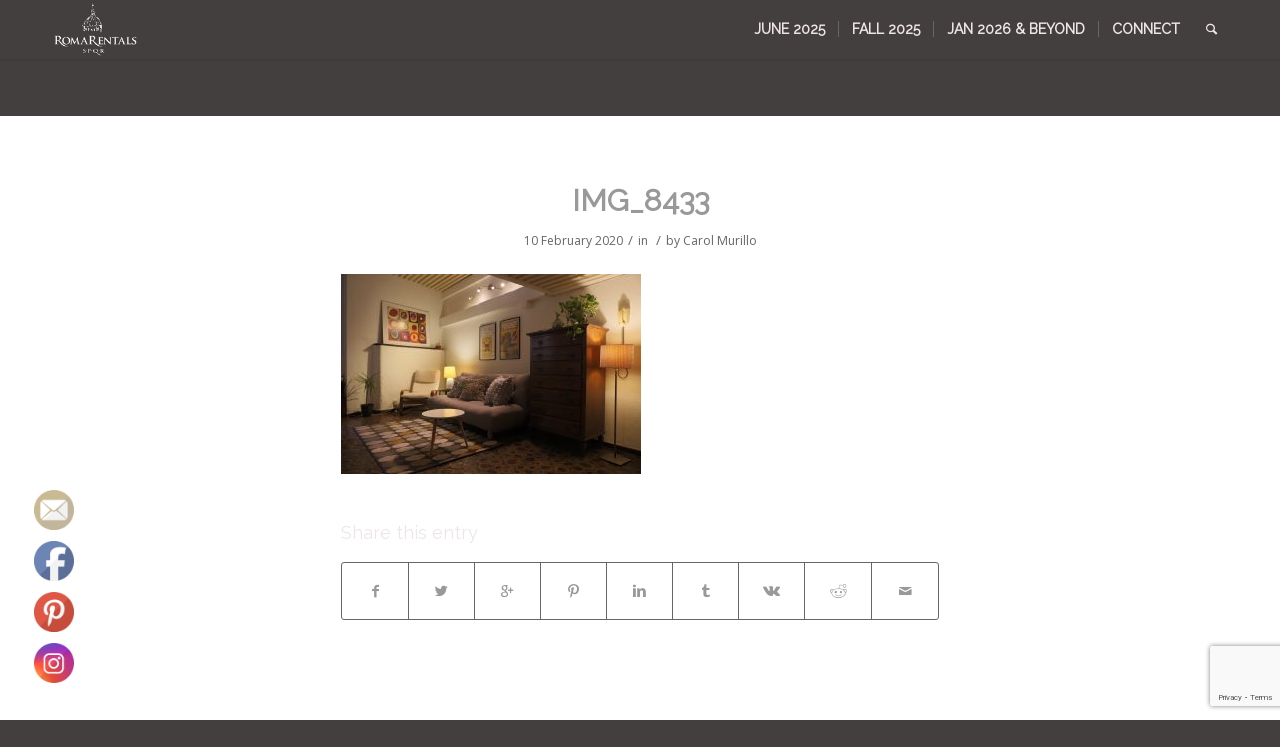

--- FILE ---
content_type: text/html; charset=utf-8
request_url: https://www.google.com/recaptcha/api2/anchor?ar=1&k=6LcKNkArAAAAABzaUcJW1bj9CExyzzLx0X-FJxX1&co=aHR0cHM6Ly93d3cucm9tYXJlbnRhbHMubmV0OjQ0Mw..&hl=en&v=9TiwnJFHeuIw_s0wSd3fiKfN&size=invisible&anchor-ms=20000&execute-ms=30000&cb=aju0z13w4x8i
body_size: 48209
content:
<!DOCTYPE HTML><html dir="ltr" lang="en"><head><meta http-equiv="Content-Type" content="text/html; charset=UTF-8">
<meta http-equiv="X-UA-Compatible" content="IE=edge">
<title>reCAPTCHA</title>
<style type="text/css">
/* cyrillic-ext */
@font-face {
  font-family: 'Roboto';
  font-style: normal;
  font-weight: 400;
  font-stretch: 100%;
  src: url(//fonts.gstatic.com/s/roboto/v48/KFO7CnqEu92Fr1ME7kSn66aGLdTylUAMa3GUBHMdazTgWw.woff2) format('woff2');
  unicode-range: U+0460-052F, U+1C80-1C8A, U+20B4, U+2DE0-2DFF, U+A640-A69F, U+FE2E-FE2F;
}
/* cyrillic */
@font-face {
  font-family: 'Roboto';
  font-style: normal;
  font-weight: 400;
  font-stretch: 100%;
  src: url(//fonts.gstatic.com/s/roboto/v48/KFO7CnqEu92Fr1ME7kSn66aGLdTylUAMa3iUBHMdazTgWw.woff2) format('woff2');
  unicode-range: U+0301, U+0400-045F, U+0490-0491, U+04B0-04B1, U+2116;
}
/* greek-ext */
@font-face {
  font-family: 'Roboto';
  font-style: normal;
  font-weight: 400;
  font-stretch: 100%;
  src: url(//fonts.gstatic.com/s/roboto/v48/KFO7CnqEu92Fr1ME7kSn66aGLdTylUAMa3CUBHMdazTgWw.woff2) format('woff2');
  unicode-range: U+1F00-1FFF;
}
/* greek */
@font-face {
  font-family: 'Roboto';
  font-style: normal;
  font-weight: 400;
  font-stretch: 100%;
  src: url(//fonts.gstatic.com/s/roboto/v48/KFO7CnqEu92Fr1ME7kSn66aGLdTylUAMa3-UBHMdazTgWw.woff2) format('woff2');
  unicode-range: U+0370-0377, U+037A-037F, U+0384-038A, U+038C, U+038E-03A1, U+03A3-03FF;
}
/* math */
@font-face {
  font-family: 'Roboto';
  font-style: normal;
  font-weight: 400;
  font-stretch: 100%;
  src: url(//fonts.gstatic.com/s/roboto/v48/KFO7CnqEu92Fr1ME7kSn66aGLdTylUAMawCUBHMdazTgWw.woff2) format('woff2');
  unicode-range: U+0302-0303, U+0305, U+0307-0308, U+0310, U+0312, U+0315, U+031A, U+0326-0327, U+032C, U+032F-0330, U+0332-0333, U+0338, U+033A, U+0346, U+034D, U+0391-03A1, U+03A3-03A9, U+03B1-03C9, U+03D1, U+03D5-03D6, U+03F0-03F1, U+03F4-03F5, U+2016-2017, U+2034-2038, U+203C, U+2040, U+2043, U+2047, U+2050, U+2057, U+205F, U+2070-2071, U+2074-208E, U+2090-209C, U+20D0-20DC, U+20E1, U+20E5-20EF, U+2100-2112, U+2114-2115, U+2117-2121, U+2123-214F, U+2190, U+2192, U+2194-21AE, U+21B0-21E5, U+21F1-21F2, U+21F4-2211, U+2213-2214, U+2216-22FF, U+2308-230B, U+2310, U+2319, U+231C-2321, U+2336-237A, U+237C, U+2395, U+239B-23B7, U+23D0, U+23DC-23E1, U+2474-2475, U+25AF, U+25B3, U+25B7, U+25BD, U+25C1, U+25CA, U+25CC, U+25FB, U+266D-266F, U+27C0-27FF, U+2900-2AFF, U+2B0E-2B11, U+2B30-2B4C, U+2BFE, U+3030, U+FF5B, U+FF5D, U+1D400-1D7FF, U+1EE00-1EEFF;
}
/* symbols */
@font-face {
  font-family: 'Roboto';
  font-style: normal;
  font-weight: 400;
  font-stretch: 100%;
  src: url(//fonts.gstatic.com/s/roboto/v48/KFO7CnqEu92Fr1ME7kSn66aGLdTylUAMaxKUBHMdazTgWw.woff2) format('woff2');
  unicode-range: U+0001-000C, U+000E-001F, U+007F-009F, U+20DD-20E0, U+20E2-20E4, U+2150-218F, U+2190, U+2192, U+2194-2199, U+21AF, U+21E6-21F0, U+21F3, U+2218-2219, U+2299, U+22C4-22C6, U+2300-243F, U+2440-244A, U+2460-24FF, U+25A0-27BF, U+2800-28FF, U+2921-2922, U+2981, U+29BF, U+29EB, U+2B00-2BFF, U+4DC0-4DFF, U+FFF9-FFFB, U+10140-1018E, U+10190-1019C, U+101A0, U+101D0-101FD, U+102E0-102FB, U+10E60-10E7E, U+1D2C0-1D2D3, U+1D2E0-1D37F, U+1F000-1F0FF, U+1F100-1F1AD, U+1F1E6-1F1FF, U+1F30D-1F30F, U+1F315, U+1F31C, U+1F31E, U+1F320-1F32C, U+1F336, U+1F378, U+1F37D, U+1F382, U+1F393-1F39F, U+1F3A7-1F3A8, U+1F3AC-1F3AF, U+1F3C2, U+1F3C4-1F3C6, U+1F3CA-1F3CE, U+1F3D4-1F3E0, U+1F3ED, U+1F3F1-1F3F3, U+1F3F5-1F3F7, U+1F408, U+1F415, U+1F41F, U+1F426, U+1F43F, U+1F441-1F442, U+1F444, U+1F446-1F449, U+1F44C-1F44E, U+1F453, U+1F46A, U+1F47D, U+1F4A3, U+1F4B0, U+1F4B3, U+1F4B9, U+1F4BB, U+1F4BF, U+1F4C8-1F4CB, U+1F4D6, U+1F4DA, U+1F4DF, U+1F4E3-1F4E6, U+1F4EA-1F4ED, U+1F4F7, U+1F4F9-1F4FB, U+1F4FD-1F4FE, U+1F503, U+1F507-1F50B, U+1F50D, U+1F512-1F513, U+1F53E-1F54A, U+1F54F-1F5FA, U+1F610, U+1F650-1F67F, U+1F687, U+1F68D, U+1F691, U+1F694, U+1F698, U+1F6AD, U+1F6B2, U+1F6B9-1F6BA, U+1F6BC, U+1F6C6-1F6CF, U+1F6D3-1F6D7, U+1F6E0-1F6EA, U+1F6F0-1F6F3, U+1F6F7-1F6FC, U+1F700-1F7FF, U+1F800-1F80B, U+1F810-1F847, U+1F850-1F859, U+1F860-1F887, U+1F890-1F8AD, U+1F8B0-1F8BB, U+1F8C0-1F8C1, U+1F900-1F90B, U+1F93B, U+1F946, U+1F984, U+1F996, U+1F9E9, U+1FA00-1FA6F, U+1FA70-1FA7C, U+1FA80-1FA89, U+1FA8F-1FAC6, U+1FACE-1FADC, U+1FADF-1FAE9, U+1FAF0-1FAF8, U+1FB00-1FBFF;
}
/* vietnamese */
@font-face {
  font-family: 'Roboto';
  font-style: normal;
  font-weight: 400;
  font-stretch: 100%;
  src: url(//fonts.gstatic.com/s/roboto/v48/KFO7CnqEu92Fr1ME7kSn66aGLdTylUAMa3OUBHMdazTgWw.woff2) format('woff2');
  unicode-range: U+0102-0103, U+0110-0111, U+0128-0129, U+0168-0169, U+01A0-01A1, U+01AF-01B0, U+0300-0301, U+0303-0304, U+0308-0309, U+0323, U+0329, U+1EA0-1EF9, U+20AB;
}
/* latin-ext */
@font-face {
  font-family: 'Roboto';
  font-style: normal;
  font-weight: 400;
  font-stretch: 100%;
  src: url(//fonts.gstatic.com/s/roboto/v48/KFO7CnqEu92Fr1ME7kSn66aGLdTylUAMa3KUBHMdazTgWw.woff2) format('woff2');
  unicode-range: U+0100-02BA, U+02BD-02C5, U+02C7-02CC, U+02CE-02D7, U+02DD-02FF, U+0304, U+0308, U+0329, U+1D00-1DBF, U+1E00-1E9F, U+1EF2-1EFF, U+2020, U+20A0-20AB, U+20AD-20C0, U+2113, U+2C60-2C7F, U+A720-A7FF;
}
/* latin */
@font-face {
  font-family: 'Roboto';
  font-style: normal;
  font-weight: 400;
  font-stretch: 100%;
  src: url(//fonts.gstatic.com/s/roboto/v48/KFO7CnqEu92Fr1ME7kSn66aGLdTylUAMa3yUBHMdazQ.woff2) format('woff2');
  unicode-range: U+0000-00FF, U+0131, U+0152-0153, U+02BB-02BC, U+02C6, U+02DA, U+02DC, U+0304, U+0308, U+0329, U+2000-206F, U+20AC, U+2122, U+2191, U+2193, U+2212, U+2215, U+FEFF, U+FFFD;
}
/* cyrillic-ext */
@font-face {
  font-family: 'Roboto';
  font-style: normal;
  font-weight: 500;
  font-stretch: 100%;
  src: url(//fonts.gstatic.com/s/roboto/v48/KFO7CnqEu92Fr1ME7kSn66aGLdTylUAMa3GUBHMdazTgWw.woff2) format('woff2');
  unicode-range: U+0460-052F, U+1C80-1C8A, U+20B4, U+2DE0-2DFF, U+A640-A69F, U+FE2E-FE2F;
}
/* cyrillic */
@font-face {
  font-family: 'Roboto';
  font-style: normal;
  font-weight: 500;
  font-stretch: 100%;
  src: url(//fonts.gstatic.com/s/roboto/v48/KFO7CnqEu92Fr1ME7kSn66aGLdTylUAMa3iUBHMdazTgWw.woff2) format('woff2');
  unicode-range: U+0301, U+0400-045F, U+0490-0491, U+04B0-04B1, U+2116;
}
/* greek-ext */
@font-face {
  font-family: 'Roboto';
  font-style: normal;
  font-weight: 500;
  font-stretch: 100%;
  src: url(//fonts.gstatic.com/s/roboto/v48/KFO7CnqEu92Fr1ME7kSn66aGLdTylUAMa3CUBHMdazTgWw.woff2) format('woff2');
  unicode-range: U+1F00-1FFF;
}
/* greek */
@font-face {
  font-family: 'Roboto';
  font-style: normal;
  font-weight: 500;
  font-stretch: 100%;
  src: url(//fonts.gstatic.com/s/roboto/v48/KFO7CnqEu92Fr1ME7kSn66aGLdTylUAMa3-UBHMdazTgWw.woff2) format('woff2');
  unicode-range: U+0370-0377, U+037A-037F, U+0384-038A, U+038C, U+038E-03A1, U+03A3-03FF;
}
/* math */
@font-face {
  font-family: 'Roboto';
  font-style: normal;
  font-weight: 500;
  font-stretch: 100%;
  src: url(//fonts.gstatic.com/s/roboto/v48/KFO7CnqEu92Fr1ME7kSn66aGLdTylUAMawCUBHMdazTgWw.woff2) format('woff2');
  unicode-range: U+0302-0303, U+0305, U+0307-0308, U+0310, U+0312, U+0315, U+031A, U+0326-0327, U+032C, U+032F-0330, U+0332-0333, U+0338, U+033A, U+0346, U+034D, U+0391-03A1, U+03A3-03A9, U+03B1-03C9, U+03D1, U+03D5-03D6, U+03F0-03F1, U+03F4-03F5, U+2016-2017, U+2034-2038, U+203C, U+2040, U+2043, U+2047, U+2050, U+2057, U+205F, U+2070-2071, U+2074-208E, U+2090-209C, U+20D0-20DC, U+20E1, U+20E5-20EF, U+2100-2112, U+2114-2115, U+2117-2121, U+2123-214F, U+2190, U+2192, U+2194-21AE, U+21B0-21E5, U+21F1-21F2, U+21F4-2211, U+2213-2214, U+2216-22FF, U+2308-230B, U+2310, U+2319, U+231C-2321, U+2336-237A, U+237C, U+2395, U+239B-23B7, U+23D0, U+23DC-23E1, U+2474-2475, U+25AF, U+25B3, U+25B7, U+25BD, U+25C1, U+25CA, U+25CC, U+25FB, U+266D-266F, U+27C0-27FF, U+2900-2AFF, U+2B0E-2B11, U+2B30-2B4C, U+2BFE, U+3030, U+FF5B, U+FF5D, U+1D400-1D7FF, U+1EE00-1EEFF;
}
/* symbols */
@font-face {
  font-family: 'Roboto';
  font-style: normal;
  font-weight: 500;
  font-stretch: 100%;
  src: url(//fonts.gstatic.com/s/roboto/v48/KFO7CnqEu92Fr1ME7kSn66aGLdTylUAMaxKUBHMdazTgWw.woff2) format('woff2');
  unicode-range: U+0001-000C, U+000E-001F, U+007F-009F, U+20DD-20E0, U+20E2-20E4, U+2150-218F, U+2190, U+2192, U+2194-2199, U+21AF, U+21E6-21F0, U+21F3, U+2218-2219, U+2299, U+22C4-22C6, U+2300-243F, U+2440-244A, U+2460-24FF, U+25A0-27BF, U+2800-28FF, U+2921-2922, U+2981, U+29BF, U+29EB, U+2B00-2BFF, U+4DC0-4DFF, U+FFF9-FFFB, U+10140-1018E, U+10190-1019C, U+101A0, U+101D0-101FD, U+102E0-102FB, U+10E60-10E7E, U+1D2C0-1D2D3, U+1D2E0-1D37F, U+1F000-1F0FF, U+1F100-1F1AD, U+1F1E6-1F1FF, U+1F30D-1F30F, U+1F315, U+1F31C, U+1F31E, U+1F320-1F32C, U+1F336, U+1F378, U+1F37D, U+1F382, U+1F393-1F39F, U+1F3A7-1F3A8, U+1F3AC-1F3AF, U+1F3C2, U+1F3C4-1F3C6, U+1F3CA-1F3CE, U+1F3D4-1F3E0, U+1F3ED, U+1F3F1-1F3F3, U+1F3F5-1F3F7, U+1F408, U+1F415, U+1F41F, U+1F426, U+1F43F, U+1F441-1F442, U+1F444, U+1F446-1F449, U+1F44C-1F44E, U+1F453, U+1F46A, U+1F47D, U+1F4A3, U+1F4B0, U+1F4B3, U+1F4B9, U+1F4BB, U+1F4BF, U+1F4C8-1F4CB, U+1F4D6, U+1F4DA, U+1F4DF, U+1F4E3-1F4E6, U+1F4EA-1F4ED, U+1F4F7, U+1F4F9-1F4FB, U+1F4FD-1F4FE, U+1F503, U+1F507-1F50B, U+1F50D, U+1F512-1F513, U+1F53E-1F54A, U+1F54F-1F5FA, U+1F610, U+1F650-1F67F, U+1F687, U+1F68D, U+1F691, U+1F694, U+1F698, U+1F6AD, U+1F6B2, U+1F6B9-1F6BA, U+1F6BC, U+1F6C6-1F6CF, U+1F6D3-1F6D7, U+1F6E0-1F6EA, U+1F6F0-1F6F3, U+1F6F7-1F6FC, U+1F700-1F7FF, U+1F800-1F80B, U+1F810-1F847, U+1F850-1F859, U+1F860-1F887, U+1F890-1F8AD, U+1F8B0-1F8BB, U+1F8C0-1F8C1, U+1F900-1F90B, U+1F93B, U+1F946, U+1F984, U+1F996, U+1F9E9, U+1FA00-1FA6F, U+1FA70-1FA7C, U+1FA80-1FA89, U+1FA8F-1FAC6, U+1FACE-1FADC, U+1FADF-1FAE9, U+1FAF0-1FAF8, U+1FB00-1FBFF;
}
/* vietnamese */
@font-face {
  font-family: 'Roboto';
  font-style: normal;
  font-weight: 500;
  font-stretch: 100%;
  src: url(//fonts.gstatic.com/s/roboto/v48/KFO7CnqEu92Fr1ME7kSn66aGLdTylUAMa3OUBHMdazTgWw.woff2) format('woff2');
  unicode-range: U+0102-0103, U+0110-0111, U+0128-0129, U+0168-0169, U+01A0-01A1, U+01AF-01B0, U+0300-0301, U+0303-0304, U+0308-0309, U+0323, U+0329, U+1EA0-1EF9, U+20AB;
}
/* latin-ext */
@font-face {
  font-family: 'Roboto';
  font-style: normal;
  font-weight: 500;
  font-stretch: 100%;
  src: url(//fonts.gstatic.com/s/roboto/v48/KFO7CnqEu92Fr1ME7kSn66aGLdTylUAMa3KUBHMdazTgWw.woff2) format('woff2');
  unicode-range: U+0100-02BA, U+02BD-02C5, U+02C7-02CC, U+02CE-02D7, U+02DD-02FF, U+0304, U+0308, U+0329, U+1D00-1DBF, U+1E00-1E9F, U+1EF2-1EFF, U+2020, U+20A0-20AB, U+20AD-20C0, U+2113, U+2C60-2C7F, U+A720-A7FF;
}
/* latin */
@font-face {
  font-family: 'Roboto';
  font-style: normal;
  font-weight: 500;
  font-stretch: 100%;
  src: url(//fonts.gstatic.com/s/roboto/v48/KFO7CnqEu92Fr1ME7kSn66aGLdTylUAMa3yUBHMdazQ.woff2) format('woff2');
  unicode-range: U+0000-00FF, U+0131, U+0152-0153, U+02BB-02BC, U+02C6, U+02DA, U+02DC, U+0304, U+0308, U+0329, U+2000-206F, U+20AC, U+2122, U+2191, U+2193, U+2212, U+2215, U+FEFF, U+FFFD;
}
/* cyrillic-ext */
@font-face {
  font-family: 'Roboto';
  font-style: normal;
  font-weight: 900;
  font-stretch: 100%;
  src: url(//fonts.gstatic.com/s/roboto/v48/KFO7CnqEu92Fr1ME7kSn66aGLdTylUAMa3GUBHMdazTgWw.woff2) format('woff2');
  unicode-range: U+0460-052F, U+1C80-1C8A, U+20B4, U+2DE0-2DFF, U+A640-A69F, U+FE2E-FE2F;
}
/* cyrillic */
@font-face {
  font-family: 'Roboto';
  font-style: normal;
  font-weight: 900;
  font-stretch: 100%;
  src: url(//fonts.gstatic.com/s/roboto/v48/KFO7CnqEu92Fr1ME7kSn66aGLdTylUAMa3iUBHMdazTgWw.woff2) format('woff2');
  unicode-range: U+0301, U+0400-045F, U+0490-0491, U+04B0-04B1, U+2116;
}
/* greek-ext */
@font-face {
  font-family: 'Roboto';
  font-style: normal;
  font-weight: 900;
  font-stretch: 100%;
  src: url(//fonts.gstatic.com/s/roboto/v48/KFO7CnqEu92Fr1ME7kSn66aGLdTylUAMa3CUBHMdazTgWw.woff2) format('woff2');
  unicode-range: U+1F00-1FFF;
}
/* greek */
@font-face {
  font-family: 'Roboto';
  font-style: normal;
  font-weight: 900;
  font-stretch: 100%;
  src: url(//fonts.gstatic.com/s/roboto/v48/KFO7CnqEu92Fr1ME7kSn66aGLdTylUAMa3-UBHMdazTgWw.woff2) format('woff2');
  unicode-range: U+0370-0377, U+037A-037F, U+0384-038A, U+038C, U+038E-03A1, U+03A3-03FF;
}
/* math */
@font-face {
  font-family: 'Roboto';
  font-style: normal;
  font-weight: 900;
  font-stretch: 100%;
  src: url(//fonts.gstatic.com/s/roboto/v48/KFO7CnqEu92Fr1ME7kSn66aGLdTylUAMawCUBHMdazTgWw.woff2) format('woff2');
  unicode-range: U+0302-0303, U+0305, U+0307-0308, U+0310, U+0312, U+0315, U+031A, U+0326-0327, U+032C, U+032F-0330, U+0332-0333, U+0338, U+033A, U+0346, U+034D, U+0391-03A1, U+03A3-03A9, U+03B1-03C9, U+03D1, U+03D5-03D6, U+03F0-03F1, U+03F4-03F5, U+2016-2017, U+2034-2038, U+203C, U+2040, U+2043, U+2047, U+2050, U+2057, U+205F, U+2070-2071, U+2074-208E, U+2090-209C, U+20D0-20DC, U+20E1, U+20E5-20EF, U+2100-2112, U+2114-2115, U+2117-2121, U+2123-214F, U+2190, U+2192, U+2194-21AE, U+21B0-21E5, U+21F1-21F2, U+21F4-2211, U+2213-2214, U+2216-22FF, U+2308-230B, U+2310, U+2319, U+231C-2321, U+2336-237A, U+237C, U+2395, U+239B-23B7, U+23D0, U+23DC-23E1, U+2474-2475, U+25AF, U+25B3, U+25B7, U+25BD, U+25C1, U+25CA, U+25CC, U+25FB, U+266D-266F, U+27C0-27FF, U+2900-2AFF, U+2B0E-2B11, U+2B30-2B4C, U+2BFE, U+3030, U+FF5B, U+FF5D, U+1D400-1D7FF, U+1EE00-1EEFF;
}
/* symbols */
@font-face {
  font-family: 'Roboto';
  font-style: normal;
  font-weight: 900;
  font-stretch: 100%;
  src: url(//fonts.gstatic.com/s/roboto/v48/KFO7CnqEu92Fr1ME7kSn66aGLdTylUAMaxKUBHMdazTgWw.woff2) format('woff2');
  unicode-range: U+0001-000C, U+000E-001F, U+007F-009F, U+20DD-20E0, U+20E2-20E4, U+2150-218F, U+2190, U+2192, U+2194-2199, U+21AF, U+21E6-21F0, U+21F3, U+2218-2219, U+2299, U+22C4-22C6, U+2300-243F, U+2440-244A, U+2460-24FF, U+25A0-27BF, U+2800-28FF, U+2921-2922, U+2981, U+29BF, U+29EB, U+2B00-2BFF, U+4DC0-4DFF, U+FFF9-FFFB, U+10140-1018E, U+10190-1019C, U+101A0, U+101D0-101FD, U+102E0-102FB, U+10E60-10E7E, U+1D2C0-1D2D3, U+1D2E0-1D37F, U+1F000-1F0FF, U+1F100-1F1AD, U+1F1E6-1F1FF, U+1F30D-1F30F, U+1F315, U+1F31C, U+1F31E, U+1F320-1F32C, U+1F336, U+1F378, U+1F37D, U+1F382, U+1F393-1F39F, U+1F3A7-1F3A8, U+1F3AC-1F3AF, U+1F3C2, U+1F3C4-1F3C6, U+1F3CA-1F3CE, U+1F3D4-1F3E0, U+1F3ED, U+1F3F1-1F3F3, U+1F3F5-1F3F7, U+1F408, U+1F415, U+1F41F, U+1F426, U+1F43F, U+1F441-1F442, U+1F444, U+1F446-1F449, U+1F44C-1F44E, U+1F453, U+1F46A, U+1F47D, U+1F4A3, U+1F4B0, U+1F4B3, U+1F4B9, U+1F4BB, U+1F4BF, U+1F4C8-1F4CB, U+1F4D6, U+1F4DA, U+1F4DF, U+1F4E3-1F4E6, U+1F4EA-1F4ED, U+1F4F7, U+1F4F9-1F4FB, U+1F4FD-1F4FE, U+1F503, U+1F507-1F50B, U+1F50D, U+1F512-1F513, U+1F53E-1F54A, U+1F54F-1F5FA, U+1F610, U+1F650-1F67F, U+1F687, U+1F68D, U+1F691, U+1F694, U+1F698, U+1F6AD, U+1F6B2, U+1F6B9-1F6BA, U+1F6BC, U+1F6C6-1F6CF, U+1F6D3-1F6D7, U+1F6E0-1F6EA, U+1F6F0-1F6F3, U+1F6F7-1F6FC, U+1F700-1F7FF, U+1F800-1F80B, U+1F810-1F847, U+1F850-1F859, U+1F860-1F887, U+1F890-1F8AD, U+1F8B0-1F8BB, U+1F8C0-1F8C1, U+1F900-1F90B, U+1F93B, U+1F946, U+1F984, U+1F996, U+1F9E9, U+1FA00-1FA6F, U+1FA70-1FA7C, U+1FA80-1FA89, U+1FA8F-1FAC6, U+1FACE-1FADC, U+1FADF-1FAE9, U+1FAF0-1FAF8, U+1FB00-1FBFF;
}
/* vietnamese */
@font-face {
  font-family: 'Roboto';
  font-style: normal;
  font-weight: 900;
  font-stretch: 100%;
  src: url(//fonts.gstatic.com/s/roboto/v48/KFO7CnqEu92Fr1ME7kSn66aGLdTylUAMa3OUBHMdazTgWw.woff2) format('woff2');
  unicode-range: U+0102-0103, U+0110-0111, U+0128-0129, U+0168-0169, U+01A0-01A1, U+01AF-01B0, U+0300-0301, U+0303-0304, U+0308-0309, U+0323, U+0329, U+1EA0-1EF9, U+20AB;
}
/* latin-ext */
@font-face {
  font-family: 'Roboto';
  font-style: normal;
  font-weight: 900;
  font-stretch: 100%;
  src: url(//fonts.gstatic.com/s/roboto/v48/KFO7CnqEu92Fr1ME7kSn66aGLdTylUAMa3KUBHMdazTgWw.woff2) format('woff2');
  unicode-range: U+0100-02BA, U+02BD-02C5, U+02C7-02CC, U+02CE-02D7, U+02DD-02FF, U+0304, U+0308, U+0329, U+1D00-1DBF, U+1E00-1E9F, U+1EF2-1EFF, U+2020, U+20A0-20AB, U+20AD-20C0, U+2113, U+2C60-2C7F, U+A720-A7FF;
}
/* latin */
@font-face {
  font-family: 'Roboto';
  font-style: normal;
  font-weight: 900;
  font-stretch: 100%;
  src: url(//fonts.gstatic.com/s/roboto/v48/KFO7CnqEu92Fr1ME7kSn66aGLdTylUAMa3yUBHMdazQ.woff2) format('woff2');
  unicode-range: U+0000-00FF, U+0131, U+0152-0153, U+02BB-02BC, U+02C6, U+02DA, U+02DC, U+0304, U+0308, U+0329, U+2000-206F, U+20AC, U+2122, U+2191, U+2193, U+2212, U+2215, U+FEFF, U+FFFD;
}

</style>
<link rel="stylesheet" type="text/css" href="https://www.gstatic.com/recaptcha/releases/9TiwnJFHeuIw_s0wSd3fiKfN/styles__ltr.css">
<script nonce="oCvTxWwzzqD7oOisAK7PuQ" type="text/javascript">window['__recaptcha_api'] = 'https://www.google.com/recaptcha/api2/';</script>
<script type="text/javascript" src="https://www.gstatic.com/recaptcha/releases/9TiwnJFHeuIw_s0wSd3fiKfN/recaptcha__en.js" nonce="oCvTxWwzzqD7oOisAK7PuQ">
      
    </script></head>
<body><div id="rc-anchor-alert" class="rc-anchor-alert"></div>
<input type="hidden" id="recaptcha-token" value="[base64]">
<script type="text/javascript" nonce="oCvTxWwzzqD7oOisAK7PuQ">
      recaptcha.anchor.Main.init("[\x22ainput\x22,[\x22bgdata\x22,\x22\x22,\[base64]/[base64]/bmV3IFpbdF0obVswXSk6Sz09Mj9uZXcgWlt0XShtWzBdLG1bMV0pOks9PTM/bmV3IFpbdF0obVswXSxtWzFdLG1bMl0pOks9PTQ/[base64]/[base64]/[base64]/[base64]/[base64]/[base64]/[base64]/[base64]/[base64]/[base64]/[base64]/[base64]/[base64]/[base64]\\u003d\\u003d\x22,\[base64]\\u003d\x22,\x22XH7Dr8OuV8Orw7nCmGIWJAbDiCPDl8Kfw5XChMOXwqHDiCk+w5DDqUTCl8Okw4oSwrjCoT1KSsKPMsKiw7nCrMOsFRPCvFN9w5TCtcO0wrlFw4zDvV3DkcKgVzkFIgIAaDszc8Kmw5jCj3VKZsOMw5suDsKQVFbCocOgwrrCnsOFwr18AnIbH2o/WxZ0WMOsw7Y+BDbCscOBBcOLw6QJcG7DvhfCm2XCscKxwoDDlWN/VGMtw4dpCwzDjQtFwpc+F8KWw5PDhUTCtMOHw7FlwoHCncK3QsKJS1XCgsOBw5PDm8Oga8Oqw6PCkcKGw6cXwrQLwqVxwo/[base64]/CvDbCknHCoEfDosK8CR8Sw4NXw64YAsK8a8KSNylUJBzCjT/DkRnDvVzDvGbDrMKTwoFfwofCisKtHHLDtirCm8KkIzTCm3TDjMKtw7kVPMKBEHEDw4PCgEPDvQzDrcKTWcOhwqfDtBUGTnbCojPDi3TCpDIAXCDChcOmwr07w5TDrMKQbQ/CsRxOKmTDhMKCwoLDpkfDvMOFEQPDncOSDHZ1w5VCw7bDr8KMYXLClsO3OyIAQcKqBA3DgBXDm8OQD23ClRkqAcKiwpnCmMK0UMOcw5/CujxnwqNgwpFpDSvCssOdM8KlwpNpIEZoMStqKMKpGChIeD/DsQZtAhxOwqDCrSHCscKOw4zDksO0w4AdLAbCosKCw5ErVCPDmsO5Zgl6wrA8ZGpgNMOpw5jDk8Kzw4FAw7w9XSzCkHRMFMKPw5dEa8Kjw4AAwqBOfsKOwqAPEx80w4tgdsKtw7Fkwo/CqMKjIk7CmsKDbjsrw4A8w71PaRfCrMObOmfDqQgZFiw+WhwIwoJQbiTDuBzDt8KxAxN5FMK9G8KcwqV3fTLDkH/ClFYvw6MMdGLDkcOewqDDvjzDs8O+YcOuw5YZCjVqHg3DmjBMwqfDqsOePyfDsMKcCBR2GsO0w6HDpMKTw6HCmB7CksO6N1/CvsKyw5wYwofCug3CkMOMPcO5w4YcD3EWwrPCsQhGSiXDkAwZZgAew4AXw7XDkcO6w4EUHAMHKTkAwpDDnU7CiHQqO8KZIXPDrMOfVSfDmzHDr8KebzRbX8Ktw7bDumgJw6vClsO3fsOiw6jCtcOaw5Zuw5TDqcKAZjTCkGpSwqnDlMOAw6kyQl/Dv8OFT8Kvw4UtJcO6w53ChcOhw6zCi8KePcOrwpTDuMKxWhpGRClzEkQkwogLbzBlOE8oX8KcbcOrSljDosOtKmMdw5LDkDvCjsO3JcO/[base64]/CpE9tQFFbwrgiZBwWf0pTVWF+MgchwqQ3I2PCgcOYSsO0wrvDuSXDvcO5JsK8I2JywrvDt8K1aTctwrgbR8KVw5/CsRDDscK8fxfCl8Kzw5XDhMOGw7INwrDCrcOAdkA1wpnCiDLCvF/DslU9fwwrUi8fwozCpMOGwrg7w6vCtcOkRWPDgcOJbhnCm3/DgTrCpnEKwr87w53Ct1BPw5/[base64]/DjjdMwrTDo8Ozc8O0BMKEw7rDtg7CmnViw6bDo8OpMTXDoQYnWBjCm3QmJgdkT17CmG5/wr4ewqsWXTNywpVuCMKWccKmPcO0wprCj8KXwo3Cj0zCuBxDw5tfw5YdAhrCtnnCjXYFEcOGw6QqdV3CnMO/dsKaEMKje8KhPsO3w4/DqX7Cj3jDmFdAMsKGRMO7G8OUw4VQJTFIw5h0TwdhRcOUTzY+DsKGUlArw4jCrysmARFhEMOywrcNYETCjMOTGMOUw6fDujsYScOkw7IBX8OQFDhOwrRiYhDDgcO+VMOIwpnDpG/DiAgNw6lXfsKfwo/CqUZ3ZsOuwplFGMOMwr94w6fCvMKRPx/Co8KYRF/DkCQ/w70TZcK/dsOXPsKDwqs+w73CnShxw4Ucw7osw7MBwrltBMKXKll7woFswopFJxDCoMORw7HCjwsLw4xaXsORw7PDn8KBdx9XwqfCi2rCgAbDrMKFWDI7wp/ClkMow4/CqgN4YULDn8OKwqwtwrnCtcOdwqIfwoY0AMO3w6jDiVTCuMKiw7nCpsOJwogfw4sLKDjDujlJwoAkw7U8G0LCuyA3H8OXYBEvbwvDs8KzwpfCgn7CjMOtw7V6GsKKLMO/wrsLw7XDqsKiRsKIw6E0w68Tw5ZhUF/DoD1uwpIUw40bwq7DrMOqCcOPwpjDrhoww6snYMO3XQXCmzcSwrgPDW1Rw7/CjXZ5WMKISMObRMKpDMOUN2vCgDHDqMOmMMKhIgXCj3PChcK0FcOPw4hURsKhQMKQw5nCmcOIwpEQfsOJwqfDowPCl8OlwqHDtcONMUo6IyfCiG7DiyJQPsKWEx3DisKtw5o5Dy0/wrPCjcKoQxTCtCJdw7bCkjNFdMKRRMOIw5JSwoNXUisxwqPCpBPCqMKwKkkyWjUDGGHCjsO9byTDimzCpk48SMOSw53Ci8OsLApkw6AdworDtj4zJh3Cuw8hw5xzwpFHK1cVBMKtwozCicKkw4B1w7bDm8KSMw7Cs8OjwphkwonCiWPCqcO+GD/[base64]/DngNsw6nDisOsambCvh3CucOXI8K/WMK/HMO3woXCjXAPwqsDwpjDu3HCmMK+GsOowpDChcO2w50Rwqhtw4UhKRLCvcK3GcKCOsOlZ1bDjnfDpsK1w4/DkVA7woRaw5nDgcOBwrFkwoHCuMKYfcKJbsK5e8KrRXHDk3NxwpDDr0dqTTbClcORRG1/NcODMsKCw6hzT1vDiMKtK8O1WRvDrAbCqcK9w57CtGZEwqUAwp1Fw73DhH3CrsK5PxwmwrA0wrHDjcK+wobCtcO6wrxSwq3DjcKPw6PDhsKxwq/[base64]/[base64]/Cs8KhwqfCmi3DksOvw6vDs8OdwrRNwpRYFcOcwovDksKjYMOqacO+w6jCnsOAKg7ChBzCr2/[base64]/Ty0rKlnDoMOJWWzCjcO0wppYY8KLw53DsMOfY8OqY8KdwqDDo8KVwp3Dl0kxw5nCmMKEGcKOXcKiIsKNBE/DimPCs8KdSsOtJigtwqZLwrDCoVTDkEEWQsKUG3jCjXxewqYvK2LDjx/Ch23ClFnDjsOKw5nDhcOJwqrDuSrDsVbCl8OFw60HYcK9w4VvwrTChnNxwqpsKQ7DpGLDmMKBwooBLETDs3bDvcKVEnnCungND3wtwpEuJcKzw4/CjcOOasKkNRpWPB47wrgWw5vCgsOJJ0RAU8Kxw4M9wrZCZ2s7X0DCocK4FyhKK1vDpcO5w7LChGbCusO7JwdjLSfDi8OXEz/CrsOww4PDsgfDsC83TcKzw4ltwpXDriM6wo7DhFdwH8Ojw5Zlwr9Mw61iDsKWbMKBJ8OZZMK7w7sDwrwvwpIudMOTBcOMUMOkw6vCk8KQwr3DvyNWw6DDuFw3GcKzXMKYf8KHUcOlDWh0WMOBw6/DrsOjwpbCvcOHaXJGXsKlcVBTwrbDl8KFwo3CuMO/DMOJLBF2TQU0b0tDVsOmbMK1woDDjcOMw7tVw6fDrcOBw7NDT8OoVcOYdsOQw7Ykw6DCicOkwqXDrcOiwr0FGk3CuAvChcKGCmDCtcK9wojDryjDvhLDg8KVwo1/esOyU8Onw7zCiinDsw1RwoHDnsKhSMO9w4XDtsO/w5FQIcOew77DlcOnL8KPwrhedcKAbTLDu8Kkw4/DhA8tw6bDosKnZEHDr1fDlsK1w6Fgw6gIPsKVw5BSdsOZYxHCmsKDShHClkbCnxhHQsOvRGXDj1rCijXCq3/DhF3CtztQEMKjQMOHwqHDlsK0w57Dih3DqxLCuVLClcOmwpoDMU7CtjjCkkjCjcKyAMKrw5siwppwR8KnczJBwpgFDWpcw7TCrMOCK8K0MA3Do1bCicOMwo/[base64]/Cu8OMLsOeQ1BWD8Oaw7sMw6Uxw5PDmhzCmyF6w4A7SErChMOuw7jDgMK1wpw9SHklw4VAw4/Cu8KVw594wqY9wqHDn11nw5Axw5tOw5xjw71qw4TDm8KVAFPDolp/[base64]/DgsKlw6DDrMOMw7TCrHTCpcOKUsOhQ8Ojw4jDtsKww7rCtMKAw5TCj8K3w4VEey0XwqPDk2DCgxhRLcKiLMK5w57CvcOBw4c+wrLChMKHwokNVztGUQdIwrVVw4vDsMO7TsKyRwPCncKDwrPDjsOlAcKmWcO+A8OxfMK6aVbCoyzCiiXDqH/CpMKBKxzDgHzDhcKDw7Q9wovDkT0twp/DosOqOsKNQmwUS3Uhwptja8Ocw73Dr1t2B8KywrUlw549L1nCq0JhXj8eIC/Dt0tre2PDgjbCgQdyw7/DgzQiw57CvsOJYyRRw6DCgMKqw6QSw6J7w4BlDMOqwqLCqgnDslLCv2NhwrXDl0bDp8K4woNQwo0zXMKawp7CksOFw4thw7EUw7vDlRXChjhfRi3CocO9w5/CgcK+PMOHw6TCo1XDicOtXcK0GHYRw4jCpcOQN1IuY8KXRzYHw6gzwqQYwrg6VcO/CGnCr8K7w6UTacKiTWxhwrIUwqPDsUBEYcOkUBfDsMK1JUPChMOPDgJlwrFRw4EzfcKvw5PCg8OoJMOCYCgHw7TDq8Oew6oGbMKLwpV+w7LDrjhyasOcd3HDjcOvdynDtVDCsVTCj8KZwqXCq8KZUSfCksObAhJfwrshECZfw7EbbUfChgHCqBIqKsKSd8KGw7XDk2/Cs8OIw7XDpFDDqDXDkFzCo8KRw7Rvw78EIV4RBMK7wpDCsm/Cj8KMwoLDrRIKGEdzWj3Cgm9Hw5vCtARIwp1MB0rCncOnwqLCgMK9SVHDvVDCmsKxOMKqHlMqwrjCtMKKwoPCtHoGAMO0C8OowpvCgk/[base64]/Ch8KUcwpLw51QPcOcb8O6w7JuP8OaOVtoW21fwoE1FB/ClRzCv8OvK0rDq8OlwpbCmMKELSRSwqfCl8O2w7LCuUXCvgYOY25bIMKsWMKjLsO+XsKxwpoAwoLClsOKIsKkWCbDl3Ehwo0sFsKawonDpcKdwqMFwrF9JlDCmX/DmyTDjS3CvSxSwowjNT4THkd6w5w/CcKMworDplPCp8KpAWrDmyDCvAzCgQ1RYV0cZxkyw6BQJsKSUcOdw6R1dWvCrcO5w7fDrQvCssKWYSZXBRXDj8KVwpY6w7IwwobDiiNJC8KOT8KDU3TCsnYAwpfDkMOxwropwpJsQcOkw5Vsw6Aiwqc7QcOvw4/DusKrJMKnD0HCpi9qwpPCogPDr8Kfw4s6HsKfw4zCtCMZFlLDhABGPhPCnmFDw7HCq8O3w4o5UCscLMOuwqDDocKXdcKzw7ZHw7AZb8OpwrkoT8KsO2E7MV11wqbCmcOqwoTCqcOSPxovwoMDesKJdyjCpUrCp8K1w4tRI0oWwq0/[base64]/CjxbCkkDDmRETLjdNwpfDk1EwB3nDlkTDrMOHdBVSw49iHlFhWsK9ccOaMWLCvybDqMO1w4khwoR5fF5ow5Y7w6LCvAvCuG8ABcOJJ2M3woR0bsODFsOLw7bDshNmwrJSw5vCmhXCikrDisOyL0rDmDrCtmxNw7l2di/[base64]/DhcO1wq/Cg8ObdMKVE8Oeehshwp0Xw6pVCF/Cq2TCiWTCu8O3w6Rce8KqaXhQwqEKBcOVMCwFw5rCqcK7w77CgsKwwoERZMONwp/[base64]/CtzHCgCzDqQZ4aMKSwrbClcKHw4nDm3w9w4rDp8KLdALCm8Onw6DCicOUSicIwozCjjw3MUw4w6zDqsO4wrPCmGdgF3DDjDvDi8KsD8KeF09/w7HCsMKoLsKIwplFw4ltw6/CoWrCsG03YBnDgsKqY8Kow5Iew7rDq2PDkXlKw4rCiHHDp8OPDHZtK1drNXbDryRUwojDpVPDssOIw4jDojvDisOYX8OVwovDnMKbZ8O0NxXCqBkwQsKySWTDkMK1S8KgIcOuw5rCgMK8wro1wrDCnWPCoysrW3JNc0rDqkzDo8ORfMOdw6/[base64]/DoR8/[base64]/CpTPDmzlMYUzCuj/DhMOmw7h8wofCjSPCmS8gwrPDosKFwqrCnR0TwqrDjmHCksKbYMKow7XCh8K5wrrDhUAWwpldwo/ChsOyHcKawpbChCIuJR5vb8KZw74WSyIvwohrbsKbw7PCjsOmGBDCjsOGW8KUVsK/GUpywqvCmMKsaFnCm8KDMGzCs8K8fcK+wog4ehnCo8K/wq7DscOHWcKtw49Cw4h1IgQUNXxEw6DCgcOCYQEeEcKvw4PDh8OawqNrw5nDnV53HMKtw5J8DD/Cs8Kyw7DDmnvDp1rDhMKIw6Bzfh53w6khw6LDkMOpw5dBw4/DvAoIw4/ChsOQCgRvwpNvwrQIwqUOw7wfMsOBwo58W28pO3XCvkw8PVokwprCkGwlDlzDhUvDvsKlNMK1ElLCp3UuN8KpwqzCjzo0w7DCiA3CmsOodcKfAmY/[base64]/[base64]/wofDk8OVw6kvw7zClsOoWFfDuUpFwpnDknt6ccKYwqtZwr/CkibCg1x5Vzo5w6DDhMOOw4RbwoAkw4/DssKGMQDDl8KWw6YQwqgvLMO/[base64]/[base64]/DuMKNIBEKKMOrAHVfwq1Dw5d7O8Oow5TCsBUvwq0CMVnDsx/DvMObw4kHEsKca8Olwr5GQ1XDosOSwrHCjsKUwr3CosKbQWHDrMKvK8O2w6waW0laBgrCjMOIw4vDicKGwq/[base64]/wozDncKIw5kbwoRsDcOLw5hORsOzH8Ouw4DDkzlSw4PDnMOiXsKxwr1HPwcawrhlw5LCh8OVwr3DpiXCsMOrNEfDtMOswpfCrl8Uw4tbwoVtWsKNw6sMwrTCpzILWTtnwq/[base64]/DrsKuVsOWZsKQw7EewrlSwrfClMKjwq7Ck8KIwqIMwrfCiMOpwp3DgkXDg0NPLCVkaRlEw6RQPcOpwo9WwrrDr1gQCVDCp0oEw6ZGwqhPw5LDtw7CsVlBw6TCnGUcwqTCgDzDt0QawrJyw45fw6Y9ai/[base64]/DtcK/TMO5wpHCqTx1woMUAR/DtcOiQ8OCFcKAXMKhw4fCrmEMw6zCisKkwpB2w5HCoVvDrMOvaMOgw6kowr3CiTLDhlxRaUrCvsKsw5lMRUPCk03DsMKKTG/[base64]/fArDssKfwrTDrh/CsHHDscOYWybDnsOeUiXCv8K5w6kow4PChgBwwoXCnXDDlTDDn8Osw5zDiEkBw73Dg8Kwwo7DmGjCvMKxw7DCncOMd8KSYygWGsOmXUldbmwKw6hEw6jDmDfCnHrDksO1FB/DqQvDjsObCMKgwrLChcOJw7MGw7nCugvDt24qWHxBw47DlVrDoMOgw5fClsKmc8Oqw7U+AANCwrcDMGVUJBZWBcOwFx/DlcKNdxIswoMRw5/[base64]/DmyQaw73ClcK/w73CoMOWw40KEkBFNsOnecOjw7zCjcKKARbDr8KCw6I/dsKcwrddw6wnw73CgsOKM8KYCGN2WMKHcwbCv8KtMEdVwrUWwqhGU8OjYsKDQzpSw50zw4LCi8K2S3fDuMK2wrTDvFQHA8OGe0McOsKIHzrCicOba8KBY8KBIlrCmw/CmMKweHAlSAxswrcydg16w7fChhbCvj/DkirCmzpqUMOgFnYCwpltw5LDhsKww5LCn8KqYyMIw6nDlBYLw4kyZWZrDQPDmgXCmEbDrMONwqs8w4jDu8OOw4VdATEEU8Kiw5/CvSjDq0jCrcOeJcKkwqXCllzCmcKkIMOZw45MQRd/bMKYw7IWJUzDvMOEMsODw4nDkEdubw7CimQbwphewq/DnSrDnCs5wqTDkMKlw5EewrHCpEoaJcOpKEQYwp1xOsK5cBXCmcKJelbDvF0iwqRjR8KhPMOPw4l4esKuXSTDi3ZUwrgVwpkpSDpmFsKjP8KewrMSYsKIcMK4fnEOw7fDsBzDvsOMwptsdzgjfA5Ew6vDssO+wpTCqsOUdj/DpEVFLsKNw64cI8Oiw7PCgUwlw4vCusKROxZdwrc9ZMO4M8K4wqlaKhDDmmFGNMO/AxbCtsKWB8KBWETDnX/DlcOPeQ8qw69dwq3DlTrChhfDkDXCusORw4rCisKYOMORw5FqCcOvw6Ivwqh0Z8OtETXCnRp8wojDnsKhwrDDk3XCqQvCmEhwbcOjWMKAVC/ClMOuwpJgw4QYBDjCshPDoMKxwpDDtcOZwq3DusKrw63CimjDkmEbASHDoxxXw4/ClcO/VXRtTwBowpnClMODw5ggYMO9QsO1UF0bwo/DtsOrwrfCk8K9bzrCh8Kkw6grw7rCgxozDcK5w5BiHkXDgsOUCsOzHmfChyEhbEJXd8O2PsK2wowiVsOLw4jCmVNpw5rCjsKBwqLDvcKBwr/[base64]/BwvDp8O3RsKbw6TDm1VPfm7ChsO1PFjDp1hnw6LDhcKaeE/DusOZwqAwwqZePMKRbsKHXmjCmljCjCMGw7F+P3/CpsKHw7nCp8OBw4bCg8Oxw6EjwoNmwqDChMOowpTCicOww4Ixw73ChEjCikpiworDlsK9w63Cn8OSwrfDmcKpEHbCnMKuXG0jAMKRBcKvKwrCvcKqw5dDw6DCu8OOwpnDpRlDUcKsHcKjwrTDs8KtKiTDoBxQw4/DpsK8wrDDh8K6wrQgw7skwp/DhsOqw4TDpcKeQMKJeDDCgcKFUsORd03DlsOjIFbDjcKYXEDCtMO2QsOiScKSwqEUw4lJwpgwwrfCvC/CuMOoRcOsw7DDtBTCnAM+CjvCgVATJ1nDl2XDjWLDjCPDucKTw4JHw6PCosObwqstw6AHfHo+wrcoUMOVasOvH8Khw5Mbw5M/w5XCuzPDjsKEYMKuw6rCu8O3w61GZmrCrRHCnsOywqTDlXgGZgtwwqNSNsKxw5RnfsO+woYOwpAPTcOXPRsfwozDmsKsc8OlwrUUOhTCqyvDlEPCvHdeay/Cmy3Dt8OoKwUdw49Qw4/CoF5zRyElY8KoJg3Cm8OQYsOGwpdJR8Ovw7opw77DtMOgw6cfw7xNw5UFUcKaw6suBh/DiAVywps5w63CpsOlIFEXYsOLHA/DvC/[base64]/DrcOzwpPDr3phIAvDk8KcNgLDu0Z/[base64]/DsOdOcK1w4XCvMKJZh3Ch1DCmMOcwootwqpmwoh8Znp4Byd3w4fClBbDqlhUbG8VwpU2QBc/McOAOVt5w48vHAIYwrQJW8KBc8KIUGrDiEfDusKtw7jDu23DpsOtGzoyBUHCs8Khw6/Di8KcTMKTAsOVw6DCtGfDq8KUHhbCuMKJKcOIwo7ChsO5QwTCvQvDs2bDpsODR8O/[base64]/DhcK+WTjCi2PDisOSV8ODw4zChQQMwonCgMO7w5TDnMKqwqTCh1EkK8O1IlFWw77Dr8OkwpbCqcODw5nDk8OSw4Rww4JaacKaw4LCjiUVcEIuw6AUUcKiw4PCisK/[base64]/DuyoGGcK6woXCncK+w7w7dsOJL8OSwqfCnMKuMw/DlsOLwrgpwr15w5zCrsOJSlXClcKII8Orw5DCvMKzwr8tw6czWiDDoMKbU27Cqi/CvnBoZGpiXcO1wrbCsWF3a17CusKsUsOxesOsSyAKbRkrJA/Cn0rDucKfw7rCuMK8wppOw7rDnwXChwHDoR7CssOUw7bCk8Omwp87wpk/ehZRb1JOw5rDmljDgC3CkSLCvcKDI3xbX1RKwrMNwqxycMKGw550JHLDksKmw6/DscOBMsOhacOZw4rDjsK6w4bDrx/Dj8KMw4jDusOrLVAawqjCucO9w7zDlApMw5fDkcODw7zCvyMNw4YfIsKnVwrCmsK9w5UYa8K4K0DDsixhNGEqf8KOw6MfNTPDjzXDgBxFYw5gWxzDvsOCwrrCrm/Cji8GeyFcw78pTWhuwp3Co8KJw7pOw74iw5zDrMKWwpM2w60awqjDoi/ClAPDncKkw7bDomLCozvDusKAwpUqwo9bwodSNcOEwovDkyEXa8Krw4QCfcONE8OHSMKpWCF/L8KpIMOfS2w4bHcUwp9iw53Dhy5kZcKOLXkkwp5bOUPCrTnDrcO3wqUswo7ChMKswpvDpXfDp0Fmw4Ioe8O1wpxMw7nDucOaGcKTw7PCowxZw7cUKMORw59/SiMxw6jCucOaGcO9w6lBYDHCl8O/WMKMw7jCpsO5w58nEsOFwoPCnsKsU8KUTwfDuMObwqnCvSDDvTzCtsKswo3Cn8OpVcO4wpjCmsOdXFzCrnvDkTPDnsOowqMdwp3DjQgiw5Jdwp5RCsKYw5bCgFDDv8KpH8ObLzhlT8KgJSnDgcOIOWBBEcKzFsKpw5NmwpnCvy5CLcKEwrIWbjTDi8O/[base64]/WD5NUQbCnMOnw6MIw4kzQWIUw7HCh8OHwqvDkF3DssOqwpEoccONRmUgCCNlw6vDo33CmsOQZ8OqwpAsw7p/w6wYVXHCnXR0I3N9XlbCnDDDjMOgwrEHw5rCicORcsKbw5wtwo/Do1jDiV3DrxFrTlJDHcOYEUJhwrbCl3FmdsOkw7R/BWjDn3xKw48dw65PAxXDsRkKw7rDiMK+wrpSH8KBw68ocyHDoRNFBXBFwrvCoMKSEH4Uw7DDm8Ktwr3Ci8O1FMKXw4vDssOJwpdTw6/Ch8OWw6UqwoXCucOBw4LDgVhlw5XCsRvDpsKkNmDClirDhBjCngEbLsKJHUXCrhduw4E1w7B2wovDpEYIwoUawonDj8KRw5trwrzDqcKrPj92Y8KGZsOCXMKkwoLCm0jCmzDChmUxwpXCqELDtGY/[base64]/[base64]/wogeZmFIJFRuLCHClcO3FmYRwp/Cl8KtJcKqElTDm0PDsE0XSgLDpMKEfcKwScOCwo3DoEfCjjR/w5jDuw3CmcK+wrEUesOfw71uw7o1wqPDhMOiw63DkMKND8K3bRAPHcK8AHsCR8K+w7DDkm7CksObwrnCs8OSBiPCrxcZRMOtEwXCm8OpHMOAQmDDvsOHBsOeB8KqwpXDmik7woYdwp3DnMOVwqhTQ1nDr8K1w5J1DTR8woRyE8O2LVfDt8OMZGdMw4/CiFMUBcOje1jDksORw43ChA/CqWrCn8O8w7DCu0EJUcKUKmDCj1rDjcKrw4xFwobDp8OBwoUPOVnDuQsVwosBEsOwSnZuXcKzw7pxQsOpw6LDv8ONP3vCs8Kvw5vCmgfDiMKUw5/DvMK4woU/wrN/S3YUw6/CpRBOc8K+w4HDjsKab8Odw7nDgcKCwohOTXJlMcKlPcOHwpg9PsOUHMOhFMOQw6HDuEDCjDbDn8OPwpbDh8KLw7hZZcO2wo3DmGQCBy/CqCc0w4swwos9wqTCqVDCqMO7w6fDl3tuwonCqMOaIifCssOtw5xFwrXCqRdxw5R1w48Gw5Vvw43DosOwSsOmwo4fwrV/I8KeL8OZZivCqF7DosOXasKCYMKPw4wOw5FtSMOuw6U/w4lUw6wbX8KuwqrDpcKhaVEjw5cowo7DuMKCI8Olw7fCvMKewrl5w7zDksKWwrHCssOQBg1Dw7ZXw5tdACobwr9ZGsKCYcOuwr5Kw4p0wp3CqsKmwpkOEsOLwpfCgMKdEH7Dk8KOExRsw7scAlHCucKtEMORwpXDpcKiw4XDpyVsw6vCrcK/wo43w4rCrybCqcOtwrjCpsKfwoc+HGLCvmI2WsOWQcKsWMKjJMOobsOPw5tcJFTDusKgUMOXXzdHD8Kfw6o/w7nCr8Kswp8cw4rDlcOLwq7DiQlQQTpWaB9NHRLDs8OSw5bCkcK2czYeH0TCq8KmPDdKw45rHkBjw54/FxNNKcODw4PCqgk/VMONd8OHU8K/w4xXw4/Doghmw6/[base64]/ahBVXcKRecKyLjHCs8OkHMKWw4FGYMKJwox/RsKMwowlQUfDhcOSwozCr8O9w5gdSx9wwqnCm0kwaSHCoSc9w4huwq7DuClfwpcOQiFgwqUSwqzDt8KGwoLDnR5gwrQ2N8KfwqZ4AMKcw6PCvsKGb8O/w6YRUAQcw4DDpsO3KgPDgcKxw5hrw6fDmwERwqFTZMKgwqzCvMKFEcKZGQHCugt4YlPCjcK5LW/Dh0vDtsKdwqHDrcOSw4UyVDXCtWDCrwA8wotid8KrIsKkI17Dm8KSwoxZwqhPUmnCkFPCv8KAFAhkNQM6DH3CicKEwoALw7/[base64]/ClsOPbcOaw5TCkMKjwovDkFQ9K8O1ZRXDpcOhwqjCii7Cgl7Cg8O9f8OkRMKDw71rwqLChhBGMmh6w4FHwplsPEN5YlRbw6kaw4d0w7vDmAkMPljCv8KFw50Bw74vw6rCv8Kgwp3Du8OPUsO/SFpXw7lQwqcNw7QFw4QbwqvCjiHCmnnCmMOfwq5JO01zwo3DiMKWSMOJYy83wrcUHwMoQ8KcagEuHcKJK8Oiw4nDtMKKUn/CkMKmTgsGf31Qw6jDhhHClX/DuFI+N8K9WCfCsXZmX8K/[base64]/DkRdSw5/Du8K4wr3CrcKfRsKlfWhjSyoEwqE8wpw9w4V/wonDsmrDpVHCpRBzw6PDpWkKw7x4VUhVw5DCvhDDjMOGL2tSfFHDpVTDqsKzDmLDgsOaw4p4cCwJwoJCCMKgScKHwrV6w5AjcsK7Z8Krwr1+wonDvE/CvsKQw5UicMKgwq1IYGnDvkIEPsO8cMO0V8OcRcK9YkPDlwrDqVrDlkfDpB3DpMOLw5MQwo5ewrjDnsKiw7TCimliw6sRAsKcw5PDv8KfwrLCrzMTecKGZsKUw6AJDwDDncOowqYJM8KwU8OyEmXDtcK6wqhEL1VXYzjChD/[base64]/Di8OXasOHw48nTcKAw7PDicOjwo/[base64]/DgwsgL1zCqAQ0wrjCiTbDlcKTw5/[base64]/[base64]/DuDRqwonCgsO9dMOmwovCsB3Ct8Ktw6nDlsKdChnCl8OuBlcew7o3HF7CpsOIw7/Ct8OON1NPw5Qlw4zDi2ZRw4YDc0XClgdGw4/[base64]/Dqi0RQVp2w43CoCzDj191w7stDRphwrEtOcOVwpAVwq/Dj8OBI8KEICV1aSDDuMObCT8GXMKUwqltLsKPw5LCim8RLsO5HMOLw4PCiwPDiMOjwol5LcOFwoPDsSp8w5HDq8Oswr9pMn55KcOGXVXCumwNwoA+w4bChCbCpznDgsKlwpY/wrfDtDfCgMKLw4/DhRDDncK7MMOyw6EKAnTCt8KKEA4Kw6Y6w7zCvMKQwrzDs8OIVsOhwoZ5eGHDgsOcbsO/[base64]/KsKdw4DClwojasKxPsObw641H8OUwr8ME3sOwqk7KGfCqsO6w51Bf1bDi05XODbCuCwjIsOSworCshBgwpjDgcKpw4JTAMKww7jCtcOcI8Oxw7fDvjjDrRZnVsK0wrstw6RYKcO/wq8XP8KMw4fCgCpSPhPCty47el9Ow4jCmWTCrMKXw4jDkWRzHsOcQV/[base64]/Cg1LDtRPDlMOmwpjCksKlw4pHZwQnAAhAXXbCoyjCuMO3wqnDm8KbQ8KLw513KH/CsmUtVAvDiw0VF8OObsKnMQnDj1/[base64]/Cgx/[base64]/CtXxPwonCv8OXw4LClcOnI0bCgcOJwqh7wo3DqsOiw4LDuRzDi8KZwojCvj7CrcKew5HDhljCncKffQjCrcK8wrXDj3nDtAfDlzs2wrk/P8KNQMOhwoLDmzvCq8O3wqoLS8Ohw6HCscONFDsFw5vDt2DCk8Kvwqd5wqoSP8KVHMKUAcOTQj4VwpZjAcKZwrbClG3CnRtdwqzCrsK5F8Oxw6EzXcOreT8OwoRzwoQdQ8KgG8O2UMOhQipew4/CocOLEnUcJn1UBCR+NmzDh1cxVMO9VcO0wqXDqsKRYht1asOjAH0ZdMKRwrrDowpRw4t5WxrCsQ1AK3fDr8OJwp3DqsKTAg7Cm01cMz3Cj0fDmMKaEn7CnW8dwonCm8K2w6bDrj/Cs2sow4vDucO1w71mw7fCvsOCIsOPKMOdwpnCocOfOW8BKHvDnMOYIcO8w5coOcKqfxHDu8O/[base64]/[base64]/[base64]/[base64]/ChcOUN0Alw7V8w7HCoMOjw5hJQRvCqcOhRUt9Mhg1PMO/wq9QwoVuMTx4w6tDwo3ChMOJw5nDgsOEw7U7TsKNw4UCw43DgMOiw7FwZsO0Xw7CiMOLwodfdMKcw6vCpMOAWMKxw5tbw5J4w6dpwrrDocKPw68kw47CjGzDkFwWw57Dj2vCjDtafHnCvkLDq8OVw7fCt23Cp8Kqw4/CpUTDv8OnYcOHw5bCk8OrVjZRwozDpMOpRkLDulFdw5vDnjQ/woAMIXfDmxRGw4oNCiXDngvDgEPCqltLEnUUXMOFwo5AHsKpDTfCo8Olwq3Dq8ONbMOZS8KgwonDugrDgsOEa0Qkw4/Djj/CnMK/S8ONFsOiw6nDq8KbN8OJw6XCgcONYMOQw4HCk8KhwozCscOXWypSw7rDqwTDtcKWw6l2TMKiw6B4eMKpKsO9GCrCn8K0QMOpccO0w40XQ8KQw4XDhFdhwo49EDMyTsOxDC/Csm1XRMODfcK+wrTDhijCh3DCpWoZwpnCmms2woHCmiVrfD/DksOTwqMOw49rJDXCrzFlw5HClyUdLHLChMOAw6TDp2xUOMKAwoYSw73CscOGwr/CpcO+LMKuwp0bKsOHXMKIaMOIMlstwrXCn8KhbcKMYTocFcOSCWrClMOPw5N8awPDgArDjAzCk8K8w7XDjRfDp3HCqsOJwqYrw4RfwrUmwrnCusKlw7TCjT1Aw5JeYHfDj8KowoFpQnUGfVVRSmHDmMKNXTEGAjpJbsOxGMOcAcKfbR/CsMOFEArDhcOLHMOAw5nDpjYqFwcDwo4fa8OBw6nCljlsI8K0VhHCn8OvwrN5wq4iIsKJHgvDjxbCkQInw48kw4jDj8Kkw5bCh14RJkdWbsOkIsONHcKxw5zDgS9vwpvCpsO6Ki49JMKjW8KZwpzCosOwbQDCtsK6w4ohwoMmSXrCt8KrY1zDvWRww4/DmcK1c8KJw43ClR4ow7TDt8K0PMKdFMOMwpYZAETCkU49U2Mbwq3CqxdAfcOBw6LDmT7DlsOIw7EyNwPDq2nCu8OGw4p4B1RrwqwITmPDuxLCsMO5dgQfwpbDgh0idQEBeV4cQhLDrSR8w54/w69IIcKDw6V9c8OEV8KGwotiw6AyfAtgw6nDsERDw4h5GMOww5A8woPCg2bCsy83esOxw5sTwrtOQsKKw7/[base64]/woDCrMKRBy/DisO2w7g1JcK0Rz7DiFTDm8OTw5rDmxTCg8KQRznDhjrDh0xiWcKgw5gmw60Xw6Ezwr5dwrgWYno2H11MVsKSw6LDkcOsblXCuD7CgMO5w4ctw6LCosKFEDLCvVNAe8OGA8OHMDTDriImMMO2DiLCs1DDsm8EwoxEZVfDryttw44vTi/DuTfDrcKAb0nDtkLDhzPDjMKcPQ8sS1QTwpJmwrZpwoksYyJ3w4fClsOqw7vCgzhIwqIQw47Cg8Orw5AZwoDDjcOdVCZcwrJsNy96wrHCokxISsKgwrTCqlpVVmPCr1Vhw77CiUVWw7/CrMO0XQJ3QBzDojrClzQ1STBEw7x9wp9gPsOjw5XCqcKHXEwMwqtGWzLCvcKVwrEow6Viw5nDmnzClcOpFzDCiWR0ScOyPBvCmi1AOcKJw4k3K345BcOCw54dfcKnBcOgRVplDEvCuMONbcOaT1jCrMOAQjXCvgLCsDIEwrPDvjgGEcOhwo/DgCMZGDFvw6/DvcOnOCkMCsKJIMOzw73Dun7Dk8OkM8Orw79Yw4fCjMKqw6fDp3rDvl/DvMOyw5fCo0rDpHHCqcKvw4kgw453wp1XVRQiw4rDnMK3w7MvwrDDjcKuT8Olwo8RNsOaw6VVBnHCunFSw6pbw7cBw5UlwonCisOyJxLCiUzDtU3CqD7DhsKewofClMOXGsOVX8Oca1hOwptcwoPCo33Dh8OxCsO7wrhpw4zDhCFZNj/DgS7CvDpMwr3DgTY8NzTDv8OBcDljw7l6UMKvC3PCjxp1EMOAw5UOw4PDusKeTQLDlsKuwoopKsODdHbDmRw4woZLwodXE20uwozDssOFwo0GU21ZABzCosOjIMKUbMOhw45BMT0twpMRw63CiE4tw6vCsMKzKsOWBMKpMMKbW2/CmnBPUnLDv8O3w61kAMO4w4/DqcKkTSnClj/DrMO1DsK7wqsqwp/CqcObw5/DkMKLfcO+w6nCojJHUcOXwqTCksOWLXHDr0c7BMOlJm01wpDDj8OORgLDpHUhS8OSwotIT2ZAawDDqsKaw6EBccO/M1/CgDnDp8K5w51HwqhqwpLCvAnDr0gfwoHCmMKLw7tXFsKEf8OrPxDDtcOGFHYHwrFLI0kmS0DCg8KYwrgebk5wScKywqXConjDuMKmw71Sw7lDwpbDisKwRG07XcOwPinDvRTCmMKOwrVADlzDr8K/FjbCvcKNw78fw7Iuw5taBy3Dq8OONcK2YMK8Y1ADwrrDtk5iLgzChklhM8KoAhRowrzCt8KxBHDDu8KeJcKNw77CusOdc8OTwqIjw4/Dk8KQNcOQw7LCvsKXBsKVcEXCnB3CkhAyd8Kmw7zDv8OUw6FVw4A8ccKIw4pFajrCij5QaMOJO8KcCiBJw6lBYsOAZMOjwqLCmcKQwrx3SCfDr8KswqrCnUrDqxXDh8K3M8Kww7/Cl3/DkzLCtDTCm3A/wpAqSsOhw5/Cv8O4w4U8wq7DvsOjMD18w7suSMOgZn1SwoY/w77Dq1pCek7ChyvCt8KSw6VdZMOwwrcew4cvw5rDsMKSKnt5wrTCr1AJf8KMFcKmPMORwr/[base64]/wqHCtxpIwotnwoozwp90w7QfH8OQHl/DtUfCosKVEX7CtMK7wpHCoMOrJghTw7zDggdNXnbDlGXDrV4/wqxBwrPDusOjLyZGwq8rYcK5GxvDtU9AasOnwqjDjinCisKhwpkaalfCqUBsLXTCslc1w4HChUtEw7/Co8KQbjHCscO/w6DDvxRDLFISw4t1KH7Cg0Q2wpDDisKDwrHCkzbDrsKWMEzCmV/DhnI2S1s1w7YOUcOlAcKfw4fDuxTDnmrDoFxyayUfwrguG8Kvwqdxw4ckTUkeEMOafUTCm8OsXkEsw5DDgkPCkHfDjXbCo0NkYEwcw7psw4HDpWTCuF/[base64]/[base64]/DgsKfH1/Cvn0EUizDnT8nc8OPVT3CqS4WUyDDnsK9Z27CvU03w6xuBsK/J8K9w7bDsMOWwpx5w6zDiA3DoMOhw4jCrHwzwqjDosKFwpcAw6xaHcOIw60kAcObFHoxwpfDhsKmw4xQwocxwqHCiMKla8O7D8KsNMK+AsKRw7tvNCjDoSjDt8OuwpYjdcOoWcK5PSLDicK5wpI/w4LCkkfDtl/DkcOGw6Ffw4xVW8KOwrTCjcOBI8KtMcOuwqjDqjMGw5pEDgdKwpZowrMKwrpueygFw6vCmAg9JcKvw4NJwrnDiQnCsU9ydUfCnHXDi8OJw6Npwq3CpUvDusOhw7nDksOxbD4FwozCucOgQMOnw4zDmR/Cg0XCqMKTw5nDkMK3NmjDiEfCm3XDpsKfGMODWmtGd3kawpHCryMbw6PDlMOwc8Ozw4jDnFl+w4B1bsK7wrQiFjJSLzfCpGbCuXl1SMOvw64nRcOswoZ2UC3CknYSw4nDpMKQBMKmW8KPDsO+wpjCgcK6w5xOwphIZMO/a2zDhkN3w5jDuDHDsCgTw7odAMOdwpp6wqPDocK1w71VWRNVwozChMKcfizCisKJRcOZw6k/w5w3FsOEGsKmJcKuw6x2Z8OnDWTChkJcGX4VwoDDvEkCwr7CoMKTbsKLUcOgwqjDv8OwJnPDj8OpHV8vw5PCkMONKcKfCXbDisKNeQ3CpcKCwqh6wpFJw7DCnsOQe0NBd8OVPEbDp3F/BcOCTQzCkcKZw755ZDDDn0bCtGTClRPDui0dw6lUw5PCnX3CoxZyY8Oeen0kw63CsMKQBlzCghHCusOTw6EjwqYfw7I3QQnCgzzCicKtw6lywrs1b1MAw7cHf8OHbsOtfcOKwpFyw4bDoQgmw7DDv8O2WjjCm8Ksw7pkwo7CncK6B8OkGl/ChgXDuyPCsD7CqEPDpFpiw6lQwr3CosK8w4IwwqgXGcOkJTF6w4/Dv8Osw7LDskwWw4sHw4XDsMO+w6JyaAXDqMKQWcOYw5ESwrXCu8KJN8OsKV9nw7NMfFAgw4zDnknDuUbCi8Kzw7AoL3nDr8KlKsOmwrkuCHzDo8KAN8KOw5PCj8KrXcKCABgMU8OfKTMRwpTCosKgE8Olw4I1IMKuQnx9aG9YwqZgZMK6w6DCsGvChjrDhXcFwr/CsMO6w6DCvcOtRcKGXWEUwrQ8w74Qf8KSw6ZmJShaw7Rdf0oeMMOUw7bCqsOvdsOzwoXDhyLDpTXDpgvCmT1UdsKEw4Q7woIyw6UKwrccwpHCvDzDl0d/IBhMQi/ChMOsQMORVE7CjcKpw7pOchscTMOEw4gFMSYhw6FwOsK1wqASBAnDpl/Cs8Kfw4x6SMKLEcOBwrfCgsK5wo4PPMKQU8OKQcKWw74URsOSEAckS8KXMw7ClcK3wr8\\u003d\x22],null,[\x22conf\x22,null,\x226LcKNkArAAAAABzaUcJW1bj9CExyzzLx0X-FJxX1\x22,0,null,null,null,1,[21,125,63,73,95,87,41,43,42,83,102,105,109,121],[-3059940,210],0,null,null,null,null,0,null,0,null,700,1,null,0,\x22CvkBEg8I8ajhFRgAOgZUOU5CNWISDwjmjuIVGAA6BlFCb29IYxIPCPeI5jcYADoGb2lsZURkEg8I8M3jFRgBOgZmSVZJaGISDwjiyqA3GAE6BmdMTkNIYxIPCN6/tzcYADoGZWF6dTZkEg8I2NKBMhgAOgZBcTc3dmYSDgi45ZQyGAE6BVFCT0QwEg8I0tuVNxgAOgZmZmFXQWUSDwiV2JQyGAA6BlBxNjBuZBIPCMXziDcYADoGYVhvaWFjEg8IjcqGMhgBOgZPd040dGYSDgiK/Yg3GAA6BU1mSUk0GhwIAxIYHRHwl+M3Dv++pQYZ+osJGaEKGZzijAIZ\x22,0,0,null,null,1,null,0,0],\x22https://www.romarentals.net:443\x22,null,[3,1,1],null,null,null,1,3600,[\x22https://www.google.com/intl/en/policies/privacy/\x22,\x22https://www.google.com/intl/en/policies/terms/\x22],\x22Yd29q3z8drnvTj5qXS3lCfyQIviAXUgplAetYeERqRU\\u003d\x22,1,0,null,1,1768364137980,0,0,[28,184,90],null,[120,146,153,201],\x22RC-6rCNcN1yI-AJvQ\x22,null,null,null,null,null,\x220dAFcWeA5J6NMrCi_vfaSeHvp8b1QlYJqp-UGm-TQtZv5nnwR8aSA1gA9PLZ62VAKi9LcFURVZue9BHhy_7ODCP4WPcXEQl_XzoQ\x22,1768446938046]");
    </script></body></html>